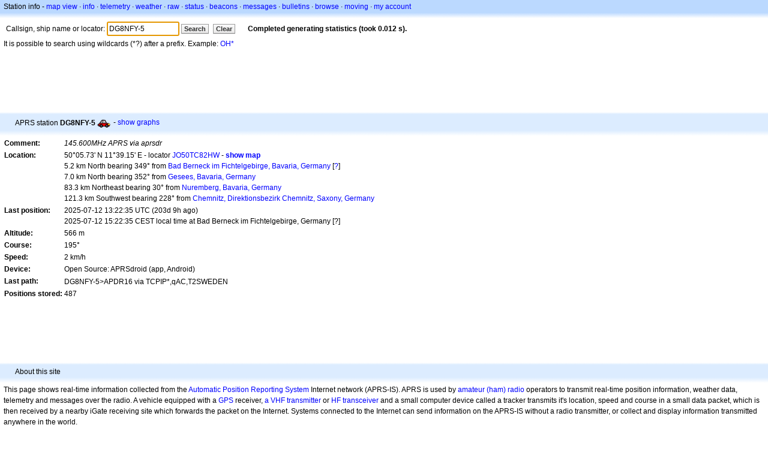

--- FILE ---
content_type: text/html; charset=utf-8
request_url: https://www.google.com/recaptcha/api2/aframe
body_size: 266
content:
<!DOCTYPE HTML><html><head><meta http-equiv="content-type" content="text/html; charset=UTF-8"></head><body><script nonce="kRWjyP0EK-fgEEmel_MoTg">/** Anti-fraud and anti-abuse applications only. See google.com/recaptcha */ try{var clients={'sodar':'https://pagead2.googlesyndication.com/pagead/sodar?'};window.addEventListener("message",function(a){try{if(a.source===window.parent){var b=JSON.parse(a.data);var c=clients[b['id']];if(c){var d=document.createElement('img');d.src=c+b['params']+'&rc='+(localStorage.getItem("rc::a")?sessionStorage.getItem("rc::b"):"");window.document.body.appendChild(d);sessionStorage.setItem("rc::e",parseInt(sessionStorage.getItem("rc::e")||0)+1);localStorage.setItem("rc::h",'1769898192739');}}}catch(b){}});window.parent.postMessage("_grecaptcha_ready", "*");}catch(b){}</script></body></html>